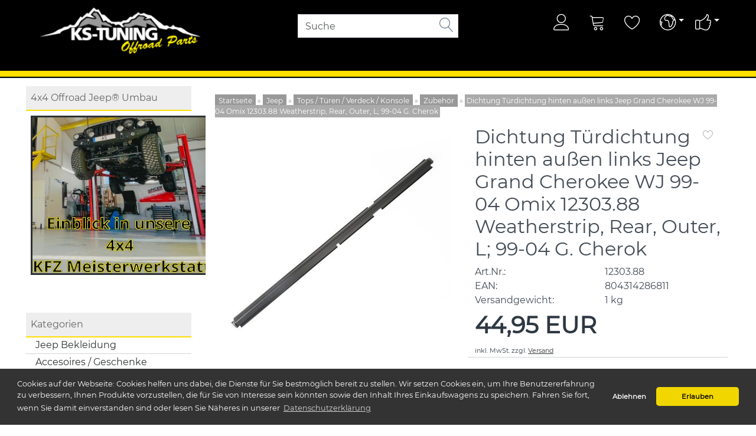

--- FILE ---
content_type: text/html; charset=UTF-8
request_url: https://www.ks-tuning.de/jeep/jeep-tops-tueren-verdeck-konsole/jeep-tops-tueren-verdeck-konsole-zubehoer/dichtung-tuerdichtung-hinten-aussen-links-jeep-grand-cherokee-wj-99-04-omix-12303-88-weatherstrip-rear-outer-l-99-04-g-cherok.html
body_size: 21808
content:
<!DOCTYPE html><html lang="de" data-bs-theme="light"><head> <meta charset="utf-8"><meta name="generator" content="commerce:seo"><meta name="page-topic" content="shopping"><meta name="revisit-after" content="14"><meta name="google-site-verification" content="ZkqNN6yQ3Ay_FtfsNJqHnNhBV9ErR-xT1j6I7dTJiTk"><meta name="robots" content="index,follow,noodp"><meta name="keywords" content="Dichtung Türdichtung hinten außen links Jeep Grand Cherokee WJ 99-04 Omix 12303.88 Weatherstrip, Rear, Outer, L; 99-04 G. Cherokee Replaces OE 55135891AB"><meta name="description" content="Dichtung Türdichtung hinten außen links Jeep Grand Cherokee WJ 99-04 Omix 12303.88 Weatherstrip, Rear, Outer, L; 99-04 G. Cherokee Replaces OE 55135891AB"><link rel="canonical" href="https://www.ks-tuning.de/jeep/jeep-tops-tueren-verdeck-konsole/jeep-tops-tueren-verdeck-konsole-zubehoer/dichtung-tuerdichtung-hinten-aussen-links-jeep-grand-cherokee-wj-99-04-omix-12303-88-weatherstrip-rear-outer-l-99-04-g-cherok.html"><link rel="alternate" href="https://www.ks-tuning.de/jeep/jeep-tops-tueren-verdeck-konsole/jeep-tops-tueren-verdeck-konsole-zubehoer/dichtung-tuerdichtung-hinten-aussen-links-jeep-grand-cherokee-wj-99-04-omix-12303-88-weatherstrip-rear-outer-l-99-04-g-cherok.html" hreflang="x-default"><link rel="alternate" href="https://www.ks-tuning.de/jeep/jeep-tops-tueren-verdeck-konsole/jeep-tops-tueren-verdeck-konsole-zubehoer/dichtung-tuerdichtung-hinten-aussen-links-jeep-grand-cherokee-wj-99-04-omix-12303-88-weatherstrip-rear-outer-l-99-04-g-cherok.html" hreflang="de"><link rel="alternate" href="https://www.ks-tuning.de/jeep-1-2162/tops-tueren-verdeck-konsole-1-90/zubehoer-1-486/dichtung-tuerdichtung-hinten-aussen-links-jeep-grand-cherokee-wj-99-04-omix-12303-88-weatherstrip-rear-outer-l-99-04-g-cherok.html" hreflang="en"><title>Dichtung Türdichtung hinten außen links Jeep Grand Cherokee WJ 99-04 Omix 12303.88 Weatherstrip, Rear, Outer, L; 99-04 G. Cherok</title><meta name="twitter:card" content="summary"><meta name="twitter:title" content="Dichtung Türdichtung hinten außen links Jeep Grand Cherokee WJ 99-04 Omix 12303.88 Weatherstrip, Rear, Outer, L; 99-04 G. Cherok"><meta name="twitter:description" content="Dichtung Türdichtung hinten außen links Jeep Grand Cherokee WJ 99-04 Omix 12303.88 Weatherstrip, Rear, Outer, L; 99-04 G. Cherokee Replaces OE 55135891AB"><meta name="twitter:image" content="https://www.ks-tuning.de/images/product_images/info_images/Dichtung-Tuerdichtung-hinten-aussen-links-Jeep-Grand-Cherokee-WJ-99-04-Omix-1230388-Weatherstrip-Rear-Outer-L-99-04-G-Cherokee.jpg"><meta property="og:title" content="Dichtung T&uuml;rdichtung hinten au&szlig;en links Jeep Grand Cherokee WJ 99-04 Omix 12303.88 Weatherstrip, Rear, Outer, L; 99-04 G. Cherok"><meta property="og:description" content="Dichtung T&uuml;rdichtung hinten au&szlig;en links Jeep Grand Cherokee WJ 99-04 Omix 12303.88 Weatherstrip, Rear, Outer, L; 99-04 G. Cherokee Replaces OE 55135891AB"><meta property="og:url" content="https://www.ks-tuning.de/jeep/jeep-tops-tueren-verdeck-konsole/jeep-tops-tueren-verdeck-konsole-zubehoer/dichtung-tuerdichtung-hinten-aussen-links-jeep-grand-cherokee-wj-99-04-omix-12303-88-weatherstrip-rear-outer-l-99-04-g-cherok.html"><meta property="og:image" content="https://www.ks-tuning.de/images/product_images/info_images/Dichtung-Tuerdichtung-hinten-aussen-links-Jeep-Grand-Cherokee-WJ-99-04-Omix-1230388-Weatherstrip-Rear-Outer-L-99-04-G-Cherokee.jpg"><meta property="og:site_name" content="KS-TUNING"><meta name="DC.date.issued" content="-0001-11-30"><meta name="DC.title" content="Dichtung Türdichtung hinten außen links Jeep Grand Cherokee WJ 99-04 Omix 12303.88 Weatherstrip, Rear, Outer, L; 99-04 G. Cherok"><meta name="DC.description" content="Dichtung Türdichtung hinten außen links Jeep Grand Cherokee WJ 99-04 Omix 12303.88 Weatherstrip, Rear, Outer, L; 99-04 G. Cherokee Replaces OE 55135891AB"><meta name="viewport" content="width=device-width, initial-scale=1, shrink-to-fit=no"><link rel="preload" href="https://www.ks-tuning.de/cseo_css.css" as="style"><link rel="preload" href="https://www.ks-tuning.de/shopscripte/head.load.min.js" as="script"><link rel="preload" href="https://www.ks-tuning.de/shopscripte/js/jquery-3.7.1.min.js" as="script"><link rel="preload" href="https://www.ks-tuning.de/shopscripte/js/bootstrap5.bundle.min.js" as="script"><link rel="prefetch" href="https://www.ks-tuning.de/fonts/Linearicons-Free.woff2?w118d" as="font" type="font/woff2" crossorigin><link rel="stylesheet" href="https://www.ks-tuning.de/cseo_css.css" media="all" property="stylesheet"><base href="https://www.ks-tuning.de/"><meta name="mobile-web-app-capable" content="yes"><meta name="mobile-web-app-status-bar-style" content="black"><meta name="mobile-web-app-title" content="KS-TUNING"><link rel="apple-touch-icon" href=""><meta name="msapplication-TileImage" content=""><meta name="msapplication-TileColor" content="#2F3BA2"> </head><body><div id="back-top" style="display: none;"><a href="#top">↑</a></div><header><div class="container-fluid cheadertop"><div class="container"><div class="toppos"><div class="row"><div class="col-md-3 col-12 text-center" id="logo"><a href="https://www.ks-tuning.de/"><img class="img-fluid" width="286" height="84" src="https://www.ks-tuning.de/images/logos/ksv2logohighrestranswebshop1.png" alt="Logo KS-TUNING" title="KS-TUNING"></a></div><div class="col-md-6 col-12 text-center" id="search"><div class="row"><div class="col-xl-3 col-md-1">&nbsp;</div><div class="col-xl-6 col-md-10 searchpr"><form rel="nofollow" class="form-inline" role="search" name="quick_find" id="quick_find" action="https://www.ks-tuning.de/advanced_search_result.php" method="get"> <input type="hidden" id="n" name="n" value="1"><input type="search" name="keywords" placeholder="Suche" id="txtSearch" onclick="if(this.value==this.defaultValue) this.value='';return false" onkeyup="this.value" autocomplete="off" accesskey="s" data-action="grow" class="form-control"><button type="submit" class="btn btn-default formsearch"><span class="fa fa-search lnr lnr-magnifier fs2"></span></button></form></div><div class="col-xl-3 col-md-1">&nbsp;</div></div></div><div class="col-md-3 col-12" id="usernav"><nav class="navbar navbar-expand-lg navbar-light usernav justify-content-end"><ul class="navbar-nav ml-auto"><li class="nav-item"><a href="https://www.ks-tuning.de/login.php" title="Anmelden"><span class="lnr lnr-user fs2"></span></a></li><li class="nav-item"><a class="position-relative" href="shopping_cart.php" title="" data-bs-toggle="offcanvas" data-bs-target="#offcanvas_cart" aria-controls="offcanvas_cart"><span class="lnr lnr-cart fs2"></span></a></li><li class="nav-item"><a href="https://www.ks-tuning.de/wish_list.php" title="Merkzettel" class="position-relative"><span class="lnr lnr-heart fs2"></span></a></li><li class="nav-item"><a href="#" class="dropdown-toggle" data-toggle="dropdown" data-bs-toggle="dropdown" aria-expanded="true"><span class="lnr lnr-earth fs2"></span></a><ul class="level_2 dropdown-menu arrow-top"><li><form action="/jeep/jeep-tops-tueren-verdeck-konsole/jeep-tops-tueren-verdeck-konsole-zubehoer/dichtung-tuerdichtung-hinten-aussen-links-jeep-grand-cherokee-wj-99-04-omix-12303-88-weatherstrip-rear-outer-l-99-04-g-cherok.html" method="get" class="form-horizontal"><div class="form-group"><label for="language-select">Sprache auswählen</label><select name="language" class="form-control" id="language-select"><option value="de" selected="selected">Deutsch</option><option value="en">English</option></select></div><div class="form-group"><label for="countries-select">Wohnort</label><select name="switch_country" class="form-control" id="countries-select"><option value="BE" >Belgien</option><option value="BG" >Bulgarien</option><option value="DE" >Deutschland</option><option value="DK" >Dänemark</option><option value="EE" >Estland</option><option value="FI" >Finnland</option><option value="FR" >Frankreich</option><option value="GR" >Griechenland</option><option value="IE" >Irland</option><option value="IS" >Island</option><option value="IT" >Italien</option><option value="HR" >Kroatien</option><option value="LV" >Lettland</option><option value="LI" >Liechtenstein</option><option value="LT" >Litauen</option><option value="LU" >Luxemburg</option><option value="MT" >Malta</option><option value="NL" >Niederlande</option><option value="NO" >Norwegen</option><option value="AT" >Österreich</option><option value="PL" >Polen</option><option value="PT" >Portugal</option><option value="RO" >Rumänien</option><option value="SE" >Schweden</option><option value="CH" >Schweiz</option><option value="SK" >Slowakei (Slowakische Republik)</option><option value="SI" >Slowenien</option><option value="ES" >Spanien</option><option value="CZ" >Tschechische Republik</option><option value="HU" >Ungarn</option><option value="IX" >Vereinigtes Königreich Großbritannien (Nord Ireland)</option><option value="CY" >Zypern</option></select></div><div class="dropdown-footer"><input type="submit" class="btn btn-primary btn-block" value="Speichern" title="Speichern" /></div><input type="hidden" name="products_id" value="36889"/></form></li></ul></li><li class="nav-item"><a href="#" class="dropdown-toggle" data-toggle="dropdown" data-bs-toggle="dropdown" aria-expanded="true"><span class="lnr lnr-thumbs-up fs2"></span></a><ul class="level_2 dropdown-menu arrow-top"><li><a target="_blank" href="https://www.facebook.com/ralf.kueller/" title="KS-TUNING on Facebook"><span class="us-icon"><svg class="lnr lnr-facebook" id="lnr-facebook" viewBox="0 0 390 390"><title>Facebook</title><path class="path1" d="M81.703,165.106h33.981V305c0,2.762,2.238,5,5,5h57.616c2.762,0,5-2.238,5-5V165.765h39.064   c2.54,0,4.677-1.906,4.967-4.429l5.933-51.502c0.163-1.417-0.286-2.836-1.234-3.899c-0.949-1.064-2.307-1.673-3.732-1.673h-44.996   V71.978c0-9.732,5.24-14.667,15.576-14.667c1.473,0,29.42,0,29.42,0c2.762,0,5-2.239,5-5V5.037c0-2.762-2.238-5-5-5h-40.545   C187.467,0.023,186.832,0,185.896,0c-7.035,0-31.488,1.381-50.804,19.151c-21.402,19.692-18.427,43.27-17.716,47.358v37.752H81.703   c-2.762,0-5,2.238-5,5v50.844C76.703,162.867,78.941,165.106,81.703,165.106z"></path></svg></span></a></li><li><a target="_blank" href="https://www.youtube.com/channel/UCR5zOGD5OwTVzx0YnEN5GMg" title="KS-TUNING on Youtube"><span class="us-icon"><svg class="lnr lnr-youtube" id="lnr-youtube" viewBox="0 0 461.001 461.001"><title>Youtube</title><path class="path1" d="M365.257,67.393H95.744C42.866,67.393,0,110.259,0,163.137v134.728   c0,52.878,42.866,95.744,95.744,95.744h269.513c52.878,0,95.744-42.866,95.744-95.744V163.137   C461.001,110.259,418.135,67.393,365.257,67.393z M300.506,237.056l-126.06,60.123c-3.359,1.602-7.239-0.847-7.239-4.568V168.607   c0-3.774,3.982-6.22,7.348-4.514l126.06,63.881C304.363,229.873,304.298,235.248,300.506,237.056z"></path></svg></span></a></li><li><a target="_blank" href="https://www.instagram.com/kstuning4x4/" title="KS-TUNING on Instagram"><span class="us-icon"><svg class="lnr lnr-instagram" id="lnr-instagram" viewBox="0 0 300 300"><title>Instagram</title><path class="path1" d="M38.52,0.012h222.978C282.682,0.012,300,17.336,300,38.52v222.978c0,21.178-17.318,38.49-38.502,38.49   H38.52c-21.184,0-38.52-17.313-38.52-38.49V38.52C0,17.336,17.336,0.012,38.52,0.012z M218.546,33.329   c-7.438,0-13.505,6.091-13.505,13.525v32.314c0,7.437,6.067,13.514,13.505,13.514h33.903c7.426,0,13.506-6.077,13.506-13.514   V46.854c0-7.434-6.08-13.525-13.506-13.525H218.546z M266.084,126.868h-26.396c2.503,8.175,3.86,16.796,3.86,25.759   c0,49.882-41.766,90.34-93.266,90.34c-51.487,0-93.254-40.458-93.254-90.34c0-8.963,1.37-17.584,3.861-25.759H33.35v126.732   c0,6.563,5.359,11.902,11.916,11.902h208.907c6.563,0,11.911-5.339,11.911-11.902V126.868z M150.283,90.978   c-33.26,0-60.24,26.128-60.24,58.388c0,32.227,26.98,58.375,60.24,58.375c33.278,0,60.259-26.148,60.259-58.375   C210.542,117.105,183.561,90.978,150.283,90.978z"></path></svg></span></a></li></ul></li></ul></nav></div></div></div><nav class="navbar navbar-expand-lg navbar-light"><button class="navbar-toggler btn" type="button" data-bs-toggle="collapse" data-bs-target="#main_nav" aria-expanded="false" aria-label="Toggle navigation"><span class="lnr lnr-menu fs2"></span></button><div class="collapse navbar-collapse" id="main_nav"><ul class="navbar-nav mr-auto nav-fill w-100"></ul></div></nav></div></div></header><div class="container"><div class="main"><div class="row"><div class="col-lg-3 col-md-4 col-12"><aside id="boxen"><div class="box box_Werjkstatt"><div class="box-heading">4x4 Offroad Jeep® Umbau</div><div class="boxcontent boxcontent_Werjkstatt"><p><a href="www.ks-tuning.de/info/4x4-kfz-meister-werkstatt-jeep.html"><img style="border-width: 3px; border-style: solid; width: 310px; height: 270px;" src="images/4x4_Werkstatt.jpg" alt=""></a><br><br></p></div></div><div class="box box_categories_0"><div class="box-heading">Kategorien</div><div class="boxcontent boxcontent_categories_0"><ul><li class="main_level_1"><a href="https://www.ks-tuning.de/Jeep-Bekleidung/" title="">Jeep Bekleidung</a></li><li class="main_level_1"><a href="https://www.ks-tuning.de/Accesoires-Geschenke/" title="">Accesoires / Geschenke</a></li><li class="main_level_1"><a href="https://www.ks-tuning.de/Allgemein-LED-Kuehlboxen/" title="">Allgemein - LED - Kühlboxen</a></li><li class="main_level_1"><a href="https://www.ks-tuning.de/ARB-LINX/" title="ARB LINX">ARB LINX</a></li><li class="main_level_1"><a href="https://www.ks-tuning.de/Anhaengelasterhoehung/" title="">Anhängelasterhöhung</a></li><li class="main_level_1"><a href="https://www.ks-tuning.de/Auflastung-zul-Gesamtgewicht/" title="">Auflastung zul. Gesamtgewicht</a></li><li class="main_level_1"><a href="https://www.ks-tuning.de/Elektrik-Special/" title="Elektrik Installationsteile Special Off Road">Elektrik Special</a></li><li class="main_level_1"><a href="https://www.ks-tuning.de/Fahrz-Umschreibung-LKW-PKW/" title="">Fahrz. Umschreibung LKW/PKW</a></li><li class="main_level_1"><a href="https://www.ks-tuning.de/Rueckfahrkamera-Zuebehoer/" title="Fahrzeug Kamera Rückfahrkamera Navi">Rückfahrkamera / Zubehör</a></li><li class="main_level_1"><a href="https://www.ks-tuning.de/Smartphone-Tablet-Zubehoer/" title="Smartphone / Tablet Zubehör">Smartphone / Tablet Zubehör</a></li><li class="main_level_1"><a href="https://www.ks-tuning.de/Rennsportteile/" title="">Ultra4 / Rennsportteile</a></li><li class="main_level_1"><a href="https://www.ks-tuning.de/Reserveradhuellen-Reifencover/" title="">Reserveradhüllen / Reifencover</a></li><li class="main_level_1"><a href="https://www.ks-tuning.de/Restposten/" title="">Restposten</a></li><li class="main_level_1"><a href="https://www.ks-tuning.de/Seilwinden-Zubehoer/" title="">Seilwinden / Zubehör</a></li><li class="main_level_1"><a href="https://www.ks-tuning.de/Werkzeuge-Tools/" title="">Werkzeuge / Tools</a></li><li class="main_level_1"><a href="https://www.ks-tuning.de/category-6194/" title="">---------------------</a></li><li class="main_level_1"><a href="https://www.ks-tuning.de/Jeep-News-Neue-Produkte/" title="">Jeep News / Neue Produkte</a></li><li class="main_level_1"><a href="https://www.ks-tuning.de/Geschenke/" title="Geschenkideen für Ihren Liebsten">Geschenke</a></li><li class="main_level_1"><a href="https://www.ks-tuning.de/Gutscheine/" title="Gutscheine">Gutscheine</a></li><li class="main_level_1"><a href="https://www.ks-tuning.de/category-6035/" title="">---------------------</a></li><li class="main_level_1"><a class="CurrentParent" href="https://www.ks-tuning.de/Jeep/" title="Jeep 1976 - 2018">Jeep</a><ul><li class="main_level_2"><a href="https://www.ks-tuning.de/Jeep/Achsen/" title="Achse Jeep">Achsen</a></li><li class="main_level_2"><a href="https://www.ks-tuning.de/Jeep/Achsteile/" title="Achse Achsteile Jeep">Achsteile</a></li><li class="main_level_2"><a href="https://www.ks-tuning.de/Jeep/Achsuebersetzung/" title="Achsübersetzung">Achsübersetzung</a></li><li class="main_level_2"><a href="https://www.ks-tuning.de/Jeep/Anhaengerkupplung/" title="">Anhängerkupplung</a></li><li class="main_level_2"><a href="https://www.ks-tuning.de/Jeep/Auspuffanlagen-Kruemmer/" title="">Auspuffanlagen / Krümmer</a></li><li class="main_level_2"><a href="https://www.ks-tuning.de/Jeep/Batterien-Kompressor-Zubehoer/" title="">Batterien / Kompressor Zubehör</a></li><li class="main_level_2"><a href="https://www.ks-tuning.de/Jeep/Bremsen/" title="Bremsen, Radnaben, Radlager usw.">Bremsen</a></li><li class="main_level_2"><a href="https://www.ks-tuning.de/Jeep/Camping-Outdoor/" title="Camping Jeep">Camping Outdoor</a></li><li class="main_level_2"><a href="https://www.ks-tuning.de/Jeep/Dachtraeger/" title="">Dachträger</a></li><li class="main_level_2"><a href="https://www.ks-tuning.de/Jeep/Differentialsperren/" title="">Differentialsperren</a></li><li class="main_level_2"><a href="https://www.ks-tuning.de/Jeep/Elektrik/" title="Elektrik">Elektrik</a></li><li class="main_level_2"><a href="https://www.ks-tuning.de/Jeep/Fahrwerk/" title="Fahrwerk für Ihren JEEP">Fahrwerk</a></li><li class="main_level_2"><a href="https://www.ks-tuning.de/Jeep/Felgen-Reifen-Zubehoer-Kotfluegel/" title="Jeep Felgen Reifen Zubehör Kotflügelverbreiterung Gummilippen Radschrauben Felgenkappen">Felgen Reifen Zubehör Kotflügel</a></li><li class="main_level_2"><a href="https://www.ks-tuning.de/Jeep/Fussmatten-Laderaumwannen/" title="">Fußmatten / Laderaumwannen</a></li><li class="main_level_2"><a href="https://www.ks-tuning.de/jeep/getriebe/" title="Getriebe Unterboden Zubehör Teile Jeep">Getriebe</a></li><li class="main_level_2"><a href="https://www.ks-tuning.de/Jeep/Innenausstattung/" title="">Innenausstattung</a></li><li class="main_level_2"><a href="https://www.ks-tuning.de/Jeep/Karosserie-Aussenausst/" title="">Karosserie Aussenausstatung</a></li><li class="main_level_2"><a href="https://www.ks-tuning.de/Jeep/Kennzeichenhalter-Heckabdeckplatte-Jeep/" title="">Kennzeichenhalter Jeep JK</a></li><li class="main_level_2"><a href="https://www.ks-tuning.de/Jeep/Kraftstoffanlage/" title="">Kraftstoffanlage</a></li><li class="main_level_2"><a href="https://www.ks-tuning.de/Jeep/Kreuzgelenke-Kardanwellen/" title="">Kreuzgelenke / Kardanwellen</a></li><li class="main_level_2"><a href="https://www.ks-tuning.de/Jeep/Kuehlung-Klima-Heizung/" title="">Kühlung / Klima / Heizung</a></li><li class="main_level_2"><a href="https://www.ks-tuning.de/Jeep/Kupplung/" title="">Kupplung</a></li><li class="main_level_2"><a href="https://www.ks-tuning.de/Jeep/Lenkung-Tachoritzel/" title="">Lenkung, Tachoritzel</a></li><li class="main_level_2"><a href="https://www.ks-tuning.de/Jeep/Motor-Motortuning-Pedalbox/" title="">Motor / Motortuning / Pedalbox</a></li><li class="main_level_2"><a href="https://www.ks-tuning.de/Jeep/OUTBACK-SCHUBLADEN-BY-ARB/" title="OUTBACK SCHUBLADEN BY ARB">OUTBACK SCHUBLADEN BY ARB</a></li><li class="main_level_2"><a href="https://www.ks-tuning.de/Jeep/Rennsportteile/" title="">Rennsportteile</a></li><li class="main_level_2"><a href="https://www.ks-tuning.de/Jeep/sPOD-Jeep/" title="sPOD / Zusatzschalter Jeep">sPOD Jeep</a></li><li class="main_level_2"><a href="https://www.ks-tuning.de/Jeep/Scheinwerfer-LED-Halter/" title="Scheinerwerfer - LED - Zusatzscheinwerfer - Scheinwerferhalter - LED Hauptscheinwerfer Jeep">Scheinwerfer LED Halter</a></li><li class="main_level_2"><a href="https://www.ks-tuning.de/Jeep/Sicherheit-Gurte-Helme/" title="">Sicherheit / Gurte, Helme ...</a></li><li class="main_level_2"><a href="https://www.ks-tuning.de/Jeep/Sitze-Sportsitze-Sitzbezug/" title="">Sitze / Sportsitze / Sitzbezug</a></li><li class="main_level_2"><a href="https://www.ks-tuning.de/Jeep/Stossstange-Trittbrett-Unterfahrs/" title="Stossstange Trittbrett Unterfahrschutz Jeep">Stoßstange Trittbrett Unterfahrs</a></li><li class="main_level_2"><a href="https://www.ks-tuning.de/Jeep/Spurverbreiterungen-Distanzschei/" title="Spurverbreiterungen">Spurverbreiterungen Distanzschei</a></li><li class="main_level_2"><a href="https://www.ks-tuning.de/Jeep/Synergy/" title="">Synergy</a></li><li class="main_level_2"><a class="CurrentParent" href="https://www.ks-tuning.de/Jeep/Tops-Tueren-Verdeck-Konsole/" title="Softop / Tops / Türen / Verdeck / Konsole / Netz Trail">Tops / Türen / Verdeck / Konsole</a><ul><li class="main_level_3"><a href="https://www.ks-tuning.de/Jeep/Tops-Tueren-Verdeck-Konsole/Netz-Trailnetz-Cargo-Netz-Jeep/" title="">Netz Trailnetz Cargo Netz Jeep</a></li><li class="main_level_3"><a href="https://www.ks-tuning.de/Jeep/Tops-Tueren-Verdeck-Konsole/Sunrider-Hardtop-Zubehoer/" title="">Sunrider Hardtop Zubehör</a></li><li class="main_level_3"><a href="https://www.ks-tuning.de/Jeep/Tops-Tueren-Verdeck-Konsole/Softtop-Bikinitop-Zubehoer/" title="">Softtop Bikinitop Zubehör</a></li><li class="main_level_3"><a href="https://www.ks-tuning.de/Jeep/Tops-Tueren-Verdeck-Konsole/Tueren-Steckfenter-Element/" title="Bestop Türen Stahl Türen Stoff Steckfenster Bestop Steckfenster Door Element Jeep Wrangler YJ TJ JK AMC CJ">Türen Steckfenter Element</a></li><li class="main_level_3"><a href="https://www.ks-tuning.de/Jeep/Tops-Tueren-Verdeck-Konsole/Trail-Cover-Abdeckung-Nachthaube/" title="Trail Cover Abdeckung Nachthaube Nite Cap All Weather Trail Cover Regenschutz Jeep ks-tuning">Trail Cover Abdeckung Nachthaube</a></li><li class="main_level_3"><a href="https://www.ks-tuning.de/Jeep/Tops-Tueren-Verdeck-Konsole/Stauboxen/" title="">Stauboxen</a></li><li class="main_level_3"><a href="https://www.ks-tuning.de/Jeep/Tops-Tueren-Verdeck-Konsole/Teppich/" title="">Teppich</a></li><li class="main_level_3"><a class="Current" href="https://www.ks-tuning.de/Jeep/Tops-Tueren-Verdeck-Konsole/Zubehoer/" title="">Zubehör</a></li></ul></li><li class="main_level_2"><a href="https://www.ks-tuning.de/Jeep/Verschiedenes-Zubehoer/" title="Verschiedenes / Zubehör">Verschiedenes / Zubehör</a></li><li class="main_level_2"><a href="https://www.ks-tuning.de/Jeep/Verschleissteile-Filter/" title="">Verschleißteile Filter</a></li><li class="main_level_2"><a href="https://www.ks-tuning.de/Jeep/Verschleissteile/" title="Verschleißteile">Verschleißteile</a></li></ul></li><li class="main_level_1"><a href="https://www.ks-tuning.de/Jeep-Wrangler-JL-2018/" title="Jeep Wrangler JL ab 06.2018">Jeep Wrangler JL 2018</a></li><li class="main_level_1"><a href="https://www.ks-tuning.de/Jeep-Gladiator-JT/" title="Jeep Gladiator JT">Jeep Gladiator JT</a></li><li class="main_level_1"><a href="https://www.ks-tuning.de/Audi/" title="">Audi</a></li><li class="main_level_1"><a href="https://www.ks-tuning.de/Dacia/" title="">Dacia</a></li><li class="main_level_1"><a href="https://www.ks-tuning.de/Dodge/" title="">Dodge</a></li><li class="main_level_1"><a href="https://www.ks-tuning.de/Daihatsu/" title="">Daihatsu</a></li><li class="main_level_1"><a href="https://www.ks-tuning.de/Fiat/" title="">Fiat</a></li><li class="main_level_1"><a href="https://www.ks-tuning.de/Ford/" title="">Ford</a></li><li class="main_level_1"><a href="https://www.ks-tuning.de/FUSO/" title="">FUSO</a></li><li class="main_level_1"><a href="https://www.ks-tuning.de/GREAT-WALL/" title="">GREAT WALL</a></li><li class="main_level_1"><a href="https://www.ks-tuning.de/GMC-Pickups-SUVs/" title="GMC Pickups SUV's">GMC Pickups SUV's</a></li><li class="main_level_1"><a href="https://www.ks-tuning.de/Honda/" title="">Honda</a></li><li class="main_level_1"><a href="https://www.ks-tuning.de/Hummer/" title="">Hummer</a></li><li class="main_level_1"><a href="https://www.ks-tuning.de/Hyundai/" title="">Hyundai</a></li><li class="main_level_1"><a href="https://www.ks-tuning.de/ineos--greandier-ineso-fox-lenkungsdaempfer/" title="INEOS Grenadier Fox">INEOS</a></li><li class="main_level_1"><a href="https://www.ks-tuning.de/Isuzu/" title="">Isuzu</a></li><li class="main_level_1"><a href="https://www.ks-tuning.de/IVECO/" title="">IVECO</a></li><li class="main_level_1"><a href="https://www.ks-tuning.de/KIA/" title="">KIA</a></li><li class="main_level_1"><a href="https://www.ks-tuning.de/Lada/" title="">Lada</a></li><li class="main_level_1"><a href="https://www.ks-tuning.de/Land-Rover/" title="">Land Rover</a></li><li class="main_level_1"><a href="https://www.ks-tuning.de/Mazda/" title="">Mazda</a></li><li class="main_level_1"><a href="https://www.ks-tuning.de/Mercedes/" title="">Mercedes</a></li><li class="main_level_1"><a href="https://www.ks-tuning.de/Mitsubishi/" title="">Mitsubishi</a></li><li class="main_level_1"><a href="https://www.ks-tuning.de/Nissan/" title="">Nissan</a></li><li class="main_level_1"><a href="https://www.ks-tuning.de/Opel/" title="">Opel</a></li><li class="main_level_1"><a href="https://www.ks-tuning.de/Skoda/" title="">Skoda</a></li><li class="main_level_1"><a href="https://www.ks-tuning.de/Ssang-Yong/" title="">Ssang Yong</a></li><li class="main_level_1"><a href="https://www.ks-tuning.de/Subaru/" title="">Subaru</a></li><li class="main_level_1"><a href="https://www.ks-tuning.de/Suzuki/" title="">Suzuki</a></li><li class="main_level_1"><a href="https://www.ks-tuning.de/Toyota/" title="">Toyota</a></li><li class="main_level_1"><a href="https://www.ks-tuning.de/VW/" title="">VW</a></li><li class="main_level_1"><a href="https://www.ks-tuning.de/Renault/" title="">Renault</a></li><li class="main_level_1"><a href="https://www.ks-tuning.de/Angebote/" title="">Angebote</a></li><li class="main_level_1"><a href="https://www.ks-tuning.de/Gebrauchte-Jeeps/" title="">Gebrauchte Jeep's</a></li></ul></div></div><div class="box box_manufacturers"><div class="box-heading">Shop by Brand</div><div class="boxcontent boxcontent_manufacturers"><form rel="nofollow" name="manufacturers" id="manufacturers" action="/" method="GET"><select class="form-control form-select" name="manufacturerdropdown" onchange="window.location.href=this.value" size="1" id="manufacturerdropdown"><option>Bitte wählen</option><option value='https://www.ks-tuning.de/manufacturer/aev.html'>AEV</option><option value='https://www.ks-tuning.de/manufacturer/alcar.html'>Alcar</option><option value='https://www.ks-tuning.de/manufacturer/alloy.html'>Alloy</option><option value='https://www.ks-tuning.de/manufacturer/american-adventure-lab.html'>American Advent..</option><option value='https://www.ks-tuning.de/manufacturer/american-racing.html'>American Racing</option><option value='https://www.ks-tuning.de/manufacturer/arb.html'>ARB</option><option value='https://www.ks-tuning.de/manufacturer/artec.html'>Artec</option><option value='https://www.ks-tuning.de/manufacturer/atx-felge-wheelpros.html'>ATX Felge Wheel..</option><option value='https://www.ks-tuning.de/manufacturer/bestop.html'>Bestop</option><option value='https://www.ks-tuning.de/manufacturer/bfgoodrich.html'>BFGoodrich</option><option value='https://www.ks-tuning.de/manufacturer/bilstein.html'>Bilstein</option><option value='https://www.ks-tuning.de/manufacturer/boosted-technologies.html'>Boosted Technol..</option><option value='https://www.ks-tuning.de/manufacturer/borla.html'>Borla</option><option value='https://www.ks-tuning.de/manufacturer/brembo.html'>BREMBO</option><option value='https://www.ks-tuning.de/manufacturer/bushwacker.html'>Bushwacker</option><option value='https://www.ks-tuning.de/manufacturer/cannon.html'>CANNON</option><option value='https://www.ks-tuning.de/manufacturer/carbon.html'>carbon</option><option value='https://www.ks-tuning.de/manufacturer/centerforce.html'>Centerforce</option><option value='https://www.ks-tuning.de/manufacturer/cooper.html'>Cooper</option><option value='https://www.ks-tuning.de/manufacturer/crocodile.html'>Crocodile</option><option value='https://www.ks-tuning.de/manufacturer/crown.html'>Crown</option><option value='https://www.ks-tuning.de/manufacturer/currie.html'>Currie</option><option value='https://www.ks-tuning.de/manufacturer/dana-spicer.html'>Dana Spicer</option><option value='https://www.ks-tuning.de/manufacturer/daystar.html'>Daystar</option><option value='https://www.ks-tuning.de/manufacturer/deepsleep.html'>deepsleep</option><option value='https://www.ks-tuning.de/manufacturer/drake.html'>Drake</option><option value='https://www.ks-tuning.de/manufacturer/dv8-offroad.html'>DV8 Offroad</option><option value='https://www.ks-tuning.de/manufacturer/eibach.html'>Eibach</option><option value='https://www.ks-tuning.de/manufacturer/eku.html'>EKU</option><option value='https://www.ks-tuning.de/manufacturer/factor-55.html'>Factor 55</option><option value='https://www.ks-tuning.de/manufacturer/fox.html'>Fox</option><option value='https://www.ks-tuning.de/manufacturer/front-runner.html'>Front Runner</option><option value='https://www.ks-tuning.de/manufacturer/g2-axel-gear.html'>G2 Axel & Gear</option><option value='https://www.ks-tuning.de/manufacturer/genright.html'>Genright</option><option value='https://www.ks-tuning.de/manufacturer/gigglepin.html'>Gigglepin</option><option value='https://www.ks-tuning.de/manufacturer/gobi.html'>Gobi</option><option value='https://www.ks-tuning.de/manufacturer/goodwinch.html'>Goodwinch</option><option value='https://www.ks-tuning.de/manufacturer/h-r.html'>H+R</option><option value='https://www.ks-tuning.de/manufacturer/horntools.html'>horntools</option><option value='https://www.ks-tuning.de/manufacturer/huskyliners.html'>Huskyliners</option><option value='https://www.ks-tuning.de/manufacturer/hutchinson.html'>HUTCHINSON</option><option value='https://www.ks-tuning.de/manufacturer/j-w-speaker.html'>J.W.Speaker</option><option value='https://www.ks-tuning.de/manufacturer/jks.html'>JKS</option><option value='https://www.ks-tuning.de/manufacturer/k-n.html'>K+N</option><option value='https://www.ks-tuning.de/manufacturer/k-s-tuning.html'>K+S Tuning</option><option value='https://www.ks-tuning.de/manufacturer/koni.html'>KONI</option><option value='https://www.ks-tuning.de/manufacturer/lock-right.html'>Lock Right | Po..</option><option value='https://www.ks-tuning.de/manufacturer/lumidrive.html'>LUMIDRIVE</option><option value='https://www.ks-tuning.de/manufacturer/magnaflow.html'>Magnaflow</option><option value='https://www.ks-tuning.de/manufacturer/mechman.html'>Mechman</option><option value='https://www.ks-tuning.de/manufacturer/mob-armor.html'>MOB Armor</option><option value='https://www.ks-tuning.de/manufacturer/mopar.html'>MOPAR®</option><option value='https://www.ks-tuning.de/manufacturer/motive-gear.html'>Motive Gear</option><option value='https://www.ks-tuning.de/manufacturer/ms-design.html'>MS Design</option><option value='https://www.ks-tuning.de/manufacturer/nsr.html'>NSR</option><option value='https://www.ks-tuning.de/manufacturer/ome.html'>OME</option><option value='https://www.ks-tuning.de/manufacturer/omix-69.html'>OMIX</option><option value='https://www.ks-tuning.de/manufacturer/omix-39.html'>Omix</option><option value='https://www.ks-tuning.de/manufacturer/or-fab.html'>OR-FAB</option><option value='https://www.ks-tuning.de/manufacturer/ori.html'>ORI</option><option value='https://www.ks-tuning.de/manufacturer/osram.html'>OSRAM</option><option value='https://www.ks-tuning.de/manufacturer/ox-locker.html'>OX-Locker</option><option value='https://www.ks-tuning.de/manufacturer/poison-spyder.html'>Poison Spyder</option><option value='https://www.ks-tuning.de/manufacturer/polyperformance.html'>Polyperformance</option><option value='https://www.ks-tuning.de/manufacturer/pro-comp.html'>Pro Comp</option><option value='https://www.ks-tuning.de/manufacturer/psc-motorsports.html'>PSC Motorsports</option><option value='https://www.ks-tuning.de/manufacturer/radflo.html'>Radflo</option><option value='https://www.ks-tuning.de/manufacturer/rcv.html'>RCV</option><option value='https://www.ks-tuning.de/manufacturer/redstart.html'>Redstart</option><option value='https://www.ks-tuning.de/manufacturer/rhino.html'>Rhino</option><option value='https://www.ks-tuning.de/manufacturer/rhino-rack.html'>Rhino-Rack</option><option value='https://www.ks-tuning.de/manufacturer/rigid-industries.html'>Rigid Industrie..</option><option value='https://www.ks-tuning.de/manufacturer/rivlal.html'>RIVlAL</option><option value='https://www.ks-tuning.de/manufacturer/rock-slide-engineering.html'>Rock-Slide Engi..</option><option value='https://www.ks-tuning.de/manufacturer/rockjock.html'>RockJock</option><option value='https://www.ks-tuning.de/manufacturer/royal-hooks.html'>Royal Hooks</option><option value='https://www.ks-tuning.de/manufacturer/rubicon.html'>Rubicon</option><option value='https://www.ks-tuning.de/manufacturer/rubicon-express.html'>Rubicon Express</option><option value='https://www.ks-tuning.de/manufacturer/rugged-ridge.html'>Rugged Ridge</option><option value='https://www.ks-tuning.de/manufacturer/savvy-offroad.html'>SAVVY Offroad</option><option value='https://www.ks-tuning.de/manufacturer/smittybilt.html'>Smittybilt</option><option value='https://www.ks-tuning.de/manufacturer/spod.html'>sPOD</option><option value='https://www.ks-tuning.de/manufacturer/staun.html'>Staun</option><option value='https://www.ks-tuning.de/manufacturer/steer-smarts.html'>Steer Smarts</option><option value='https://www.ks-tuning.de/manufacturer/synergy.html'>Synergy</option><option value='https://www.ks-tuning.de/manufacturer/tazer-jl.html'>TAZER</option><option value='https://www.ks-tuning.de/manufacturer/ten-factory.html'>Ten Factory</option><option value='https://www.ks-tuning.de/manufacturer/teraflex.html'>Teraflex</option><option value='https://www.ks-tuning.de/manufacturer/tomgan.html'>TOMGAN</option><option value='https://www.ks-tuning.de/manufacturer/tuffy-25.html'>Tuffy</option><option value='https://www.ks-tuning.de/manufacturer/tuffy-95.html'>Tuffy</option><option value='https://www.ks-tuning.de/manufacturer/vector.html'>Vector</option><option value='https://www.ks-tuning.de/manufacturer/vision-x.html'>Vision X</option><option value='https://www.ks-tuning.de/manufacturer/warn.html'>WARN</option><option value='https://www.ks-tuning.de/manufacturer/yukon-gear.html'>Yukon Gear</option></select></form></div></div><div class="box box_whats_new"><div class="box-heading">Neue Artikel</div><div class="boxcontent boxcontent_whats_new"><div class="pimg"><a href="https://www.ks-tuning.de/seilwinden-zubehoer/seilwinden-zubehoer-zubehoer-seilwinde-warn-diverse/seilwinden-zubehoer-zubehoer-seilwinde-warn-diverse-schaekel-und-d-rings/schaekel-d-ring-19cm-3-4-4-75-tonnen-schwarz.html" title="Schäkel D-Ring 19cm 3/4 4,75 Tonnen schwarz"><img src="/images/product_images/thumbnail_images/schaekel-d-ring-19cm-3-4-475-tonnen-schwarz_41133.jpg" width="200" height="200" alt="Schäkel D-Ring 19cm 3/4 4,75 Ton..." title="Schäkel D-Ring 19cm 3/4 4,75 Tonnen schwarz" loading="lazy"></a></div><div class="pdesc"><a class="boxh3" href="https://www.ks-tuning.de/seilwinden-zubehoer/seilwinden-zubehoer-zubehoer-seilwinde-warn-diverse/seilwinden-zubehoer-zubehoer-seilwinde-warn-diverse-schaekel-und-d-rings/schaekel-d-ring-19cm-3-4-4-75-tonnen-schwarz.html">Schäkel D-Ring 19cm 3/4 4,75 Tonnen schwarz</a><br><b> 29,00 EUR</b><br><span class="fs85">inkl.  MwSt.<span> zzgl. </span><span><a class="gm_shipping_link shipping" href="https://www.ks-tuning.de/popup_content.php?coID=1&no_boost=yes" target="_blank">Versand</a></span></span></div><div class="boxbuttom"><a href="https://www.ks-tuning.de/products_new.php"><span class="btn css_img_button" >mehr anzeigen</span></a></div></div></div><div class="box box_NSR"><div class="box-heading">NSR Produkte</div><div class="boxcontent boxcontent_NSR"><p style="text-align: center;"><a href="https://www.ks-tuning.de/advanced_search_result.php?n1=1&amp;keywords=nsr"><img alt="" src="/images/content/nsr-logo-schatten.jpg" style="width: 249px; height: 126px;" /></a><a href="https://www.ks-tuning.de/advanced_search_result.php?n1=1&amp;keywords=nsr"><strong><span style="font-size:16px;"><br />
Produktion by KS-Tuning</span></strong></a><br /> <strong>Made in Germany</strong></p></div></div><div class="box box_JKS"><div class="box-heading">JKS Shop</div><div class="boxcontent boxcontent_JKS"><div class="text-center"><a href="https://www.ks-tuning.de/index.php?manufacturers_id=29"><img alt="" src="images/JKS_Logo1-red1.png" style="width: 249px; height: 126px;" /> </a></div> <h1 style="text-align: center;"><a href="https://www.ks-tuning.de/?manufacturers_id=29"><strong><span style="font-size:18px;">Direkt vom EU Fachimporteur</span></strong></a></h1></div></div><div class="box box_Dana"><div class="box-heading">Dana Spicer Produkte</div><div class="boxcontent boxcontent_Dana"><p style="text-align: center;"><br />
    <a href="https://www.ks-tuning.de/advanced_search_result.php?n1=1&amp;keywords=dana+spicer"><img alt="" src="/images/content/IMG_3289.JPG" style="width: 220px; height: 87px;" /></a></p> <br />
 </div></div><div class="box box_last_viewed"><div class="box-heading">Zuletzt angesehen</div><div class="boxcontent ac boxcontent_last_viewed"><a href="https://www.ks-tuning.de/jeep/jeep-tops-tueren-verdeck-konsole/jeep-tops-tueren-verdeck-konsole-zubehoer/dichtung-tuerdichtung-hinten-aussen-links-jeep-grand-cherokee-wj-99-04-omix-12303-88-weatherstrip-rear-outer-l-99-04-g-cherok.html" title="Dichtung Türdichtung hinten außen links Jeep Grand Cherokee WJ 99-04 Omix 12303.88 Weatherstrip, Rear, Outer, L; 99-04 G. Cherok"><img src="/images/product_images/thumbnail_images/Dichtung-Tuerdichtung-hinten-aussen-links-Jeep-Grand-Cherokee-WJ-99-04-Omix-1230388-Weatherstrip-Rear-Outer-L-99-04-G-Cherokee.jpg" width="250" height="250" alt="Dichtung Türdichtung hinten auße..." title="Dichtung Türdichtung hinten außen links Jeep Grand Cherokee WJ 99-04 Omix 12303.88 Weatherstrip, Rear, Outer, L; 99-04 G. Cherok" loading="lazy"></a><br><a href="https://www.ks-tuning.de/jeep/jeep-tops-tueren-verdeck-konsole/jeep-tops-tueren-verdeck-konsole-zubehoer/dichtung-tuerdichtung-hinten-aussen-links-jeep-grand-cherokee-wj-99-04-omix-12303-88-weatherstrip-rear-outer-l-99-04-g-cherok.html"><b>Dichtung Türdichtung hinten außen links Jeep Grand Cherokee WJ 99-04 Omix 12303.88 Weatherstrip, Rear, Outer, L; 99-04 G. Cherok</b></a><br><b> 44,95 EUR</b><br><span class="fs85">inkl.  MwSt.<br><span> zzgl. </span><span><a class="gm_shipping_link shipping" href="https://www.ks-tuning.de/popup_content.php?coID=1&no_boost=yes" target="_blank">Versand</a></span></span><br><br><a href="https://www.ks-tuning.de/account.php">Mehr auf Ihrer privaten Seite</a><br><br>Hier finden Sie das Produkt:<br><a href="https://www.ks-tuning.de/Jeep/Tops-Tueren-Verdeck-Konsole/Zubehoer/"><b>Zubehör</b></a></div></div><div class="box-heading">FOX</div></aside></div><div class="col-lg-9 col-md-8 col-12"><div id="main" class="main_content"><div class="navtrail"><div class="navtrailinner"><script type="application/ld+json">{"@context": "https://schema.org","@type": "BreadcrumbList","itemListElement": [{ "@type": "ListItem", "position": 1, "item": {"@id": "https://www.ks-tuning.de", "name": "Startseite"}}, { "@type": "ListItem", "position": 2, "item": {"@id": "https://www.ks-tuning.de/Jeep/", "name": "Jeep"}}, { "@type": "ListItem", "position": 3, "item": {"@id": "https://www.ks-tuning.de/Jeep/Tops-Tueren-Verdeck-Konsole/", "name": "Tops / Türen / Verdeck / Konsole"}}, { "@type": "ListItem", "position": 4, "item": {"@id": "https://www.ks-tuning.de/Jeep/Tops-Tueren-Verdeck-Konsole/Zubehoer/", "name": "Zubehör"}}, { "@type": "ListItem", "position": 5, "item": {"@id": "https://www.ks-tuning.de/jeep/jeep-tops-tueren-verdeck-konsole/jeep-tops-tueren-verdeck-konsole-zubehoer/dichtung-tuerdichtung-hinten-aussen-links-jeep-grand-cherokee-wj-99-04-omix-12303-88-weatherstrip-rear-outer-l-99-04-g-cherok.html", "name": "Dichtung Türdichtung hinten außen links Jeep Grand Cherokee WJ 99-04 Omix 12303.88 Weatherstrip, Rear, Outer, L; 99-04 G. Cherok"}} ]}</script><span><a href="https://www.ks-tuning.de" class="headerNavigation"><span>Startseite</span></a></span> &raquo; <span><a href="https://www.ks-tuning.de/Jeep/" class="headerNavigation"><span>Jeep</span></a></span> &raquo; <span><a href="https://www.ks-tuning.de/Jeep/Tops-Tueren-Verdeck-Konsole/" class="headerNavigation"><span>Tops / Türen / Verdeck / Konsole</span></a></span> &raquo; <span><a href="https://www.ks-tuning.de/Jeep/Tops-Tueren-Verdeck-Konsole/Zubehoer/" class="headerNavigation"><span>Zubehör</span></a></span> &raquo; <span>Dichtung Türdichtung hinten außen links Jeep Grand Cherokee WJ 99-04 Omix 12303.88 Weatherstrip, Rear, Outer, L; 99-04 G. Cherok</span><script type="application/ld+json">{"@context": "https://schema.org","@type": "WebSite","url": "https://www.ks-tuning.de/","potentialAction": {"@type": "SearchAction","target": "https://www.ks-tuning.de/advanced_search_result.php?keywords={keywords}","query-input": "required name=keywords"}}</script></div></div><script type="application/ld+json">{ "@context": "https://schema.org/", "@type": "Product", "name": "Dichtung Türdichtung hinten außen links Jeep Grand Cherokee WJ 99-04 Omix 12303.88 Weatherstrip, Rear, Outer, L; 99-04 G. Cherok", "gtin13": "804314286811", "sku": "12303.88", "image": "https://www.ks-tuning.de/images/product_images/info_images/Dichtung-Tuerdichtung-hinten-aussen-links-Jeep-Grand-Cherokee-WJ-99-04-Omix-1230388-Weatherstrip-Rear-Outer-L-99-04-G-Cherokee.jpg", "description": "Dichtung T-uuml;rdichtung hinten au-szlig;en links Jeep Grand Cherokee WJ 99-04 Omix 12303.88 -nbsp;Passend:Jeep Grand Cherokee WJ 99-04-nbsp;-nbsp;Lieferumfang:1 Dichtung, passend hinten links au-szlig;en-nbsp;Replaces OE 55135891AB-nbsp;-nbsp;Weatherstrip, Rear, Outer, L; 99-04 G. ...", "model": "12303.88", "mpn": "12303.88", "brand": { "@type": "Brand", "name": "Omix" }, "offers": { "@type": "Offer", "price": "44.95", "priceCurrency": "EUR", "url": "https://www.ks-tuning.de/jeep/jeep-tops-tueren-verdeck-konsole/jeep-tops-tueren-verdeck-konsole-zubehoer/dichtung-tuerdichtung-hinten-aussen-links-jeep-grand-cherokee-wj-99-04-omix-12303-88-weatherstrip-rear-outer-l-99-04-g-cherok.html", "priceValidUntil": "2026-02-23", "itemCondition": "https://schema.org/NewCondition", "availability": "https://schema.org/InStock", "sellOnGoogleQuantity": "9999", "seller": { "@type": "Organization", "name": "KS-TUNING" } }}</script><script type="application/ld+json">[{ "@context": "https://schema.org/","@type": "ImageObject","contentUrl": "https://www.ks-tuning.de/images/product_images/popup_images/Dichtung-Tuerdichtung-hinten-aussen-links-Jeep-Grand-Cherokee-WJ-99-04-Omix-1230388-Weatherstrip-Rear-Outer-L-99-04-G-Cherokee-1.png","license": "https://www.ks-tuning.de/info/impressum.html","acquireLicensePage": "https://www.ks-tuning.de/info/impressum.html","creditText": "Dichtung Türdichtung hinten außen links Jeep Grand Cherokee WJ 99-04 Omix 12303.88 Weatherstrip, Rear, Outer, L; 99-04 G. Cherok","creator": {"@type": "Person","name": "Ralf Küller"},"copyrightNotice": "KS-Tuning Offroad Parts"},{ "@context": "https://schema.org/","@type": "ImageObject", "contentUrl": "https://www.ks-tuning.de/images/product_images/popup_images/Dichtung-Tuerdichtung-hinten-aussen-links-Jeep-Grand-Cherokee-WJ-99-04-Omix-1230388-Weatherstrip-Rear-Outer-L-99-04-G-Cherokee.jpg","license": "https://www.ks-tuning.de/info/impressum.html","acquireLicensePage": "https://www.ks-tuning.de/info/impressum.html","creditText": "Dichtung Türdichtung hinten außen links Jeep Grand Cherokee WJ 99-04 Omix 12303.88 Weatherstrip, Rear, Outer, L; 99-04 G. Cherok","creator": {"@type": "Person","name": "Ralf Küller"},"copyrightNotice": "KS-Tuning Offroad Parts"}]</script><div id="product_info"><form name="cart_quantity" id="cart_quantity" action="product_info.php?gm_boosted_product=jeep%2Fjeep-tops-tueren-verdeck-konsole%2Fjeep-tops-tueren-verdeck-konsole-zubehoer%2Fdichtung-tuerdichtung-hinten-aussen-links-jeep-grand-cherokee-wj-99-04-omix-12303-88-weatherstrip-rear-outer-l-99-04-g-cherok&products_id=36889&action=add_product" method="post" enctype="multipart/form-data"><div class="row"><div class="col-md-6 col-12"><div id="product_images"><div class="swiper mySwiper2" style="--swiper-navigation-color: #fff; --swiper-pagination-color: #fff"><div class="swiper-wrapper"><div class="swiper-slide"><a href="images/product_images/popup_images/Dichtung-Tuerdichtung-hinten-aussen-links-Jeep-Grand-Cherokee-WJ-99-04-Omix-1230388-Weatherstrip-Rear-Outer-L-99-04-G-Cherokee.jpg" title="Dichtung Türdichtung hinten außen links Jeep Grand Cherokee WJ 99-04 Omix 12303.88 Weatherstrip, Rear, Outer, L; 99-04 G. Cherok" data-standard="images/product_images/info_images/Dichtung-Tuerdichtung-hinten-aussen-links-Jeep-Grand-Cherokee-WJ-99-04-Omix-1230388-Weatherstrip-Rear-Outer-L-99-04-G-Cherokee.jpg"><img src="images/product_images/info_images/Dichtung-Tuerdichtung-hinten-aussen-links-Jeep-Grand-Cherokee-WJ-99-04-Omix-1230388-Weatherstrip-Rear-Outer-L-99-04-G-Cherokee.jpg" alt="Dichtung Türdichtung hinten außen links Jeep Grand Cherokee WJ 99-04 Omix 12303.88 Weatherstrip, Rear, Outer, L; 99-04 G. Cherok" title="Dichtung Türdichtung hinten außen links Jeep Grand Cherokee WJ 99-04 Omix 12303.88 Weatherstrip, Rear, Outer, L; 99-04 G. Cherok" width="600" height="600" loading="lazy" /></a></div><div class="swiper-slide"><a href="images/product_images/popup_images/Dichtung-Tuerdichtung-hinten-aussen-links-Jeep-Grand-Cherokee-WJ-99-04-Omix-1230388-Weatherstrip-Rear-Outer-L-99-04-G-Cherokee-1.png" title="Dichtung Türdichtung hinten außen links Jeep Grand Cherokee WJ 99-04 Omix 12303.88 Weatherstrip, Rear, Outer, L; 99-04 G. Cherok" data-standard="images/product_images/info_images/Dichtung-Tuerdichtung-hinten-aussen-links-Jeep-Grand-Cherokee-WJ-99-04-Omix-1230388-Weatherstrip-Rear-Outer-L-99-04-G-Cherokee-1.png"><img src="images/product_images/info_images/Dichtung-Tuerdichtung-hinten-aussen-links-Jeep-Grand-Cherokee-WJ-99-04-Omix-1230388-Weatherstrip-Rear-Outer-L-99-04-G-Cherokee-1.png" alt="Dichtung Türdichtung hinten außen links Jeep Grand Cherokee WJ 99-04 Omix 12303.88 Weatherstrip, Rear, Outer, L; 99-04 G. Cherok" title="Dichtung Türdichtung hinten außen links Jeep Grand Cherokee WJ 99-04 Omix 12303.88 Weatherstrip, Rear, Outer, L; 99-04 G. Cherok" width="472" height="600" loading="lazy" /></a></div></div><div class="swiper-button-next"></div><div class="swiper-button-prev"></div><div thumbsSlider="" class="swiper mySwiper"><div class="swiper-wrapper"><div class="swiper-slide"><img src="images/product_images/mini_images/Dichtung-Tuerdichtung-hinten-aussen-links-Jeep-Grand-Cherokee-WJ-99-04-Omix-1230388-Weatherstrip-Rear-Outer-L-99-04-G-Cherokee.jpg" alt="Dichtung Türdichtung hinten außen links Jeep Grand Cherokee WJ 99-04 Omix 12303.88 Weatherstrip, Rear, Outer, L; 99-04 G. Cherok" title="Dichtung Türdichtung hinten außen links Jeep Grand Cherokee WJ 99-04 Omix 12303.88 Weatherstrip, Rear, Outer, L; 99-04 G. Cherok" width="100" height="100" loading="lazy" /></div><div class="swiper-slide"><img src="images/product_images/mini_images/Dichtung-Tuerdichtung-hinten-aussen-links-Jeep-Grand-Cherokee-WJ-99-04-Omix-1230388-Weatherstrip-Rear-Outer-L-99-04-G-Cherokee-1.png" alt="Dichtung Türdichtung hinten außen links Jeep Grand Cherokee WJ 99-04 Omix 12303.88 Weatherstrip, Rear, Outer, L; 99-04 G. Cherok" title="Dichtung Türdichtung hinten außen links Jeep Grand Cherokee WJ 99-04 Omix 12303.88 Weatherstrip, Rear, Outer, L; 99-04 G. Cherok" width="79" height="100" loading="lazy" /></div></div></div></div></div></div><div class="col-md-6 col-12"><div class="row"><div class="col-12 product_info_price voting_list price-container"><a class="c-social__button -print button_details_add_wishlist" href="/jeep/jeep-tops-tueren-verdeck-konsole/jeep-tops-tueren-verdeck-konsole-zubehoer/dichtung-tuerdichtung-hinten-aussen-links-jeep-grand-cherokee-wj-99-04-omix-12303-88-weatherstrip-rear-outer-l-99-04-g-cherok.html#" id="gm_wishlist_link" data-toggle="tooltip" data-placement="top" title="Merken"><span class="lnr lnr-heart"></span></a><h1>Dichtung Türdichtung hinten außen links Jeep Grand Cherokee WJ 99-04 Omix 12303.88 Weatherstrip, Rear, Outer, L; 99-04 G. Cherok</h1><div class="row"><div class="col-12 product_info_price voting_list"><div class="product_info row"><div class=" col-md-6 col-12">Art.Nr.:</div><div class=" col-md-6 col-12 products_model">12303.88</div><div class=" col-md-6 col-12">EAN:</div><div class=" col-md-6 col-12">804314286811</div><div class=" col-md-6 col-12">Versandgewicht: </div><div class=" col-md-6 col-12" id="details_products_weight"><span id="gm_calc_weight">1</span> kg</div></div></div></div><div class="inside"><span class="price" id="gm_attr_calc_price"> 44,95 EUR</span><span class="tax-shipping-text">inkl.  MwSt.<span> zzgl. </span><span><a class="gm_shipping_link shipping" href="https://www.ks-tuning.de/popup_content.php?coID=1&no_boost=yes" target="_blank">Versand</a></span></span><div class="row"><hr><div class=" col-md-6 col-12">Lieferzeit:</div><div class="col-sm-6 col-12 shipping_time" id="shipping_time"> <span class="products_shipping_time_value">bis zu 7 Tagen</span> <a class="shipping" href="popup_content.php?coID=1&no_boost=yes">(Ausland abweichend)</a></div></div><hr><div class="row"><div class="col-md-6 col-12 text-right" id="details_cart_part"><span class="quantity_container"><button type="button" class="value-decrement">-</button><input type="text" id="gm_attr_calc_qty" class="products_quantity form-control" name="products_qty" value="1" /><button type="button" class="value-increment">+</button></span></div><div class="col-md-6 col-12" id="details_cart_pay_part"><span class="buy_container"><a href="/jeep/jeep-tops-tueren-verdeck-konsole/jeep-tops-tueren-verdeck-konsole-zubehoer/dichtung-tuerdichtung-hinten-aussen-links-jeep-grand-cherokee-wj-99-04-omix-12303-88-weatherstrip-rear-outer-l-99-04-g-cherok.html#" id="cart_button" class="float-left button_details_add_cart"><span class="btn btn-primary">In den Warenkorb</span></a><input type="hidden" name="products_id" id="gm_products_id" value="36889" /><input type="hidden" name="submit_target" value="cart" /><div id="details_qty_advice"><div id="gm_checker_error_36889"></div></div></span></div></div></div></div></div><div class="row"><div class="col-12"><div class="c-social -buttons"><a class="c-social__button -print button_print" href="/jeep/jeep-tops-tueren-verdeck-konsole/jeep-tops-tueren-verdeck-konsole-zubehoer/dichtung-tuerdichtung-hinten-aussen-links-jeep-grand-cherokee-wj-99-04-omix-12303-88-weatherstrip-rear-outer-l-99-04-g-cherok.html#" data-toggle="tooltip" data-placement="top" title="Drucken"><span class="lnr lnr-printer"></span></a><a class="c-social__button -facebook" href="https://www.facebook.com/sharer/sharer.php?u=https://www.ks-tuning.de/jeep/jeep-tops-tueren-verdeck-konsole/jeep-tops-tueren-verdeck-konsole-zubehoer/dichtung-tuerdichtung-hinten-aussen-links-jeep-grand-cherokee-wj-99-04-omix-12303-88-weatherstrip-rear-outer-l-99-04-g-cherok.html" target="_blank" data-toggle="tooltip" data-placement="top" title="Share"><span class="lnr lnr-thumbs-up"></span></a></div></div></div></div></div><hr><div class="row"><div class="col-12"><ul class="nav nav-pills flex-column flex-sm-row"><li class="nav-item"><a class="flex-sm-fill text-sm-center nav-link active" href="#desc" data-toggle="tab" data-bs-toggle="tab"><i class="fa fa-pencil"></i> Beschreibung</a></li><li class="nav-item"><a class="flex-sm-fill text-sm-center nav-link" href="#paq" data-toggle="tab" data-bs-toggle="tab"><i class="fa fa-question"></i> Fragen & Antworten</a></li><li class="nav-item"><a class="flex-sm-fill text-sm-center nav-link" href="#rev" data-toggle="tab" data-bs-toggle="tab"><i class="fa fa-comments"></i> Bewertung</a></li></ul><div class="tab-content"><div class="tab-pane fade show active" id="desc"><p> <span style="color:#000000;"><span style="font-size:14px;"><span style="font-family:arial,helvetica,sans-serif;"><strong>Dichtung T&uuml;rdichtung hinten au&szlig;en links Jeep Grand Cherokee WJ 99-04 Omix 12303.88 </strong></span></span></span></p> <p>
	&nbsp;</p> <p> <span style="color:#000000;"><span style="font-size:14px;"><span style="font-family:arial,helvetica,sans-serif;">Passend:</span></span></span></p> <p> <span style="color:#000000;"><span style="font-size:14px;"><span style="font-family:arial,helvetica,sans-serif;">Jeep Grand Cherokee WJ 99-04</span></span></span></p> <p>
	&nbsp;</p> <p> <span style="color:#000000;"><span style="font-size:14px;"><span style="font-family:arial,helvetica,sans-serif;">&nbsp;</span></span></span></p> <p> <span style="color:#000000;"><span style="font-size:14px;"><span style="font-family:arial,helvetica,sans-serif;">Lieferumfang:</span></span></span></p> <p> <span style="color:#000000;"><span style="font-size:14px;"><span style="font-family:arial,helvetica,sans-serif;">1 Dichtung, passend hinten links au&szlig;en</span></span></span></p> <p>
	&nbsp;</p> <p> <span style="color:#000000;"><span style="font-size:14px;"><span style="font-family:arial,helvetica,sans-serif;">Replaces OE 55135891AB</span></span></span></p> <p>
	&nbsp;</p> <p>
	&nbsp;</p> <p> <span style="color:#000000;"><span style="font-size:14px;"><span style="font-family:arial,helvetica,sans-serif;"><span class="itemDescription"><strong>Weatherstrip, Rear, Outer, L; 99-04 G. Cherokee</strong></span> </span></span></span></p> <p>
	&nbsp;</p> <div class="itemExtDescription"> <span style="color:#000000;"><span style="font-size:14px;"><span style="font-family:arial,helvetica,sans-serif;">This rear outer left weatherstrip belt from Omix-ADA fits 99-04 Grand Cherokee WJ.</span></span></span></div></div></form><div class="tab-pane fade" id="paq"><div class="row" id="products_ask_a_question"><div class="col-12"><form id="email_friend" action="https://www.ks-tuning.de/jeep/jeep-tops-tueren-verdeck-konsole/jeep-tops-tueren-verdeck-konsole-zubehoer/dichtung-tuerdichtung-hinten-aussen-links-jeep-grand-cherokee-wj-99-04-omix-12303-88-weatherstrip-rear-outer-l-99-04-g-cherok.html" method="post"><b class="h3">Ihre Frage zum Produkt</b><div class="form-group"><label class="control-label">Art der Anfrage:</label><select name="subject" id="subject" class="form-select"><option value="Frage zum Produkt" selected="selected">Frage zum Produkt</option><option value="Angebot zum Produkt">Angebot zum Produkt</option><option value="technische Frage zum Produkt">technische Frage zum Produkt</option></select></div><div class="form-group"><label class="control-label">oder individuelle Frage:</label><input type="text" id="input_subject" name="input_subject" value="" class="form-control"></div><div class="form-group"><label class="control-label">Ihr Name: *</label><input type="text" id="gm_price_offer_name" name="name" value="" class="form-control"></div><div class="form-group"><label class="control-label">Ihre E-Mail Adresse: *</label><input type="email" id="gm_price_offer_email" name="email" value="" class="form-control"></div><div class="form-group"><label class="control-label">Telefon: *</label><input type="tel" id="gm_price_offer_telephone" name="telephone" value="" class="form-control"></div><div class="form-group"><label class="control-label">Ihre Anfrage oder Anmerkung: *</label><textarea class="form-control" id="gm_price_offer_message" name="message" placeholder=""></textarea></div><div class="form-inline"><label for="vvcode">Sicherheitscode:</label><b>Welche Farbe hat Rasen?</b>&nbsp;
<input type="text" id="vvcode" name="vvcode" class="input-text form-control form-control-sm" value=""> <input type="hidden" name="svcode" value="2"></div><div id="gm_privacy" class=" accept_box"><div class="row"><div class="float-left col-12">Die <a href="https://www.ks-tuning.de/popup_content.php?coID=2&no_boost=yes" class="shipping">Datenschutzbestimmungen</a> habe ich zur Kenntnis genommen.</div></div></div><div class="row"><div class="col-md-6 col-12 text-left float-left">&nbsp;</div><div class="col-md-6 col-12 text-right float-right"><button type="submit" class="btn btn-primary" title="Senden">Senden</button></div></div></form></div></div></div><div class="tab-pane fade" id="mandesc"><h3>Herstellerinformationen</h3>Omix<br></div><div class="tab-pane fade" id="rev"><div><h3>Kundenbewertungen</h3><p>Leider sind noch keine Bewertungen vorhanden. Seien Sie der Erste, der das Produkt bewertet.</p><div class="row"><div class="col-md-6 col-12">&nbsp;</div><div class="col-md-6 col-12 text-right"><a class="btn btn-primary" href="https://www.ks-tuning.de/product_reviews_write.php?products_id=36889" title="Bewertung schreiben">Bewertung schreiben</a></div></div></div></div></div></div></div><img src="/images/qr_images/36889.png" width="325" height="325" alt="NO PIC" loading="lazy"><div class="row"><div class="col-12"><hr><div class="row prlcat"><div class="col-12"><b class="h3">Weitere Produkte aus dieser Kategorie:</b></div><div class="col-md-3 text-center col-6"><a href="https://www.ks-tuning.de/jeep/jeep-tops-tueren-verdeck-konsole/jeep-tops-tueren-verdeck-konsole-zubehoer/montagekit-tailgate-jeep-wrangler-yj-tj-87-06.html" title="Montagekit Tailgate Jeep Wrangler YJ TJ 87-06"><img src="/images/product_images/thumbnail_images/Montagekit-Tailgate-Jeep-Wrangler-YJ-TJ-87-06.jpg" width="200" height="150" alt="Montagekit Tailgate Jeep Wrangler YJ TJ 87-06" title="Montagekit Tailgate Jeep Wrangler YJ TJ 87-06" loading="lazy"></a><br><a href="https://www.ks-tuning.de/jeep/jeep-tops-tueren-verdeck-konsole/jeep-tops-tueren-verdeck-konsole-zubehoer/montagekit-tailgate-jeep-wrangler-yj-tj-87-06.html" title="Montagekit Tailgate Jeep Wrangler YJ TJ 87-06">Montagekit Tailgate Jeep Wrangler YJ TJ 87-06</a></div><div class="col-md-3 text-center col-6"><a href="https://www.ks-tuning.de/jeep/jeep-tops-tueren-verdeck-konsole/jeep-tops-tueren-verdeck-konsole-zubehoer/montagekit-lower-cargo-jeep-wrangler-yj-tj-87-02-bestop-41406-01.html" title="Montagekit lower Cargo Jeep Wrangler YJ TJ 87-02 Bestop 41406-01"><img src="/images/product_images/thumbnail_images/Montagekit-lower-Cargo-Jeep-Wrangler-YJ-TJ-87-02-Bestop-41406-01.jpg" width="200" height="150" alt="Montagekit lower Cargo Jeep Wrangler YJ TJ 87-02 Bestop 41406-01" title="Montagekit lower Cargo Jeep Wrangler YJ TJ 87-02 Bestop 41406-01" loading="lazy"></a><br><a href="https://www.ks-tuning.de/jeep/jeep-tops-tueren-verdeck-konsole/jeep-tops-tueren-verdeck-konsole-zubehoer/montagekit-lower-cargo-jeep-wrangler-yj-tj-87-02-bestop-41406-01.html" title="Montagekit lower Cargo Jeep Wrangler YJ TJ 87-02 Bestop 41406-01">Montagekit lower Cargo Jeep Wrangler YJ TJ 87-02 Bestop 41406-01</a></div><div class="col-md-3 text-center col-6"><a href="https://www.ks-tuning.de/jeep/jeep-tops-tueren-verdeck-konsole/jeep-tops-tueren-verdeck-konsole-zubehoer/dichtung-tuerdichtung-links-vorne-innere-glasscheibendichtung-jeep-cherokee-xj-84-96-omix-12303-67-inner-glass-seal-lt-frt-door-8.html" title="Dichtung Türdichtung links vorne innere Glasscheibendichtung Jeep Cherokee XJ 84-96 Omix 12303.67 Inner Glass Seal Lt Frt Door 8"><img src="/images/product_images/thumbnail_images/Dichtung-Tuerdichtung-links-vorne-innere-Glasscheibendichtung-Jeep-Cherokee-XJ-84-96-Omix-1230367-Inner-Glass-Seal-Lt-Frt-Door-84-96-Cherokee-XJ.jpg" width="250" height="250" alt="Dichtung Türdichtung links vorne innere Glasscheibendichtung Jeep Cherokee XJ 84-96 Omix 12303.67 Inner Glass Seal Lt Frt Door 8" title="Dichtung Türdichtung links vorne innere Glasscheibendichtung Jeep Cherokee XJ 84-96 Omix 12303.67 Inner Glass Seal Lt Frt Door 8" loading="lazy"></a><br><a href="https://www.ks-tuning.de/jeep/jeep-tops-tueren-verdeck-konsole/jeep-tops-tueren-verdeck-konsole-zubehoer/dichtung-tuerdichtung-links-vorne-innere-glasscheibendichtung-jeep-cherokee-xj-84-96-omix-12303-67-inner-glass-seal-lt-frt-door-8.html" title="Dichtung Türdichtung links vorne innere Glasscheibendichtung Jeep Cherokee XJ 84-96 Omix 12303.67 Inner Glass Seal Lt Frt Door 8">Dichtung Türdichtung links vorne innere Glasscheibendichtung Jeep Cherokee XJ 84-96 Omix 12303.67 Inner Glass Seal Lt Frt Door 8</a></div><div class="col-md-3 text-center col-6"><a href="https://www.ks-tuning.de/jeep/jeep-tops-tueren-verdeck-konsole/jeep-tops-tueren-verdeck-konsole-zubehoer/klebeband-dichtungen-kit-fuer-hardtop-jeep-wrangler-jk-11-18-mopar-68026937ab-hardtop-foam-blocker-seal-kit-hardtop-freedom-pa-38366.html" title="KLebeband Dichtungen Kit für Hardtop Jeep Wrangler JK 11-18  Mopar 68026937AB Hardtop Foam Blocker Seal Kit / Hardtop Freedom Pa"><img src="/images/product_images/thumbnail_images/klebeband-dichtungen-kit-fuer-hardtop-jeep-wrangler-jk-11-18-mopar-68026937ab-foam-blocker-seal-freedom-pa_38366.webp" width="200" height="200" alt="KLebeband Dichtungen Kit für Hardtop Jeep Wrangler JK 11-18  Mopar 68026937AB Hardtop Foam Blocker Seal Kit / Hardtop Freedom Pa" title="KLebeband Dichtungen Kit für Hardtop Jeep Wrangler JK 11-18  Mopar 68026937AB Hardtop Foam Blocker Seal Kit / Hardtop Freedom Pa" loading="lazy"></a><br><a href="https://www.ks-tuning.de/jeep/jeep-tops-tueren-verdeck-konsole/jeep-tops-tueren-verdeck-konsole-zubehoer/klebeband-dichtungen-kit-fuer-hardtop-jeep-wrangler-jk-11-18-mopar-68026937ab-hardtop-foam-blocker-seal-kit-hardtop-freedom-pa-38366.html" title="KLebeband Dichtungen Kit für Hardtop Jeep Wrangler JK 11-18  Mopar 68026937AB Hardtop Foam Blocker Seal Kit / Hardtop Freedom Pa">KLebeband Dichtungen Kit für Hardtop Jeep Wrangler JK 11-18  Mopar 68026937AB Hardtop Foam Blocker Seal Kit / Hardtop Freedom Pa</a></div></div><hr><div class="row prlcat"><div class="col-12"><b class="h3">Kunden, die dieses Produkt angesehen haben, haben auch angesehen:</b></div><div class="col-md-3 text-center col-6"><a href="https://www.ks-tuning.de/jeep-wrangler-jl-2018/jeep-wrangler-jl-2018-karosserie-aussen-jeep-jl/jeep-wrangler-jl-2018-karosserie-aussen-jeep-jl-motorhaube-schloss-und-halte/windschutzscheibenhalterung-auf-der-motorhaube-jeep-wrangler-jl-18-mopar-82215717-windshield-tie-downs-for-18-jeep-wrangler-j.html" title="Windschutzscheibenhalterung auf der Motorhaube Jeep Wrangler JL 18-  Mopar 82215717 Windshield Tie Downs for 18- Jeep Wrangler J"><img src="/images/product_images/thumbnail_images/Windschutzscheibenhalterung-auf-der-Motorhaube-Jeep-Wrangler-JL-18-Mopar-82215717-Windshield-Tie-Downs-for-18-Jeep-Wrangler-JL.jpg" width="200" height="134" alt="Windschutzscheibenhalterung auf der Motorhaube Jeep Wrangler JL 18-  Mopar 82215717 Windshield Tie Downs for 18- Jeep Wrangler J" title="Windschutzscheibenhalterung auf der Motorhaube Jeep Wrangler JL 18-  Mopar 82215717 Windshield Tie Downs for 18- Jeep Wrangler J" loading="lazy"></a><br><a href="https://www.ks-tuning.de/jeep-wrangler-jl-2018/jeep-wrangler-jl-2018-karosserie-aussen-jeep-jl/jeep-wrangler-jl-2018-karosserie-aussen-jeep-jl-motorhaube-schloss-und-halte/windschutzscheibenhalterung-auf-der-motorhaube-jeep-wrangler-jl-18-mopar-82215717-windshield-tie-downs-for-18-jeep-wrangler-j.html" title="Windschutzscheibenhalterung auf der Motorhaube Jeep Wrangler JL 18-  Mopar 82215717 Windshield Tie Downs for 18- Jeep Wrangler J">Windschutzscheibenhalterung auf der Motorhaube Jeep Wrangler JL 18-  Mopar 82215717 Windshield Tie Downs for 18- Jeep Wrangler J</a></div><div class="col-md-3 text-center col-6"><a href="https://www.ks-tuning.de/jeep-wrangler-jl-2018/jeep-wrangler-jl-2018-felgen-reifen-kotfluegel-zubehoer/jeep-wrangler-jl-2018-felgen-reifen-kotfluegel-zubehoer-kotfluegel-kotfluegelverbr-jl/innenkotfluegel-hinten-schwarz-poison-spyder-jeep-wrangler-jl-18.html" title="Innenkotflügel hinten schwarz Poison Spyder Jeep Wrangler JL 18-"><img src="/images/product_images/thumbnail_images/innenkotfluegel-hinten-schwarz-poison-spyder-jeep-wrangler-jl-18-_40536.webp" width="200" height="200" alt="Innenkotflügel hinten schwarz Poison Spyder Jeep Wrangler JL 18-" title="Innenkotflügel hinten schwarz Poison Spyder Jeep Wrangler JL 18-" loading="lazy"></a><br><a href="https://www.ks-tuning.de/jeep-wrangler-jl-2018/jeep-wrangler-jl-2018-felgen-reifen-kotfluegel-zubehoer/jeep-wrangler-jl-2018-felgen-reifen-kotfluegel-zubehoer-kotfluegel-kotfluegelverbr-jl/innenkotfluegel-hinten-schwarz-poison-spyder-jeep-wrangler-jl-18.html" title="Innenkotflügel hinten schwarz Poison Spyder Jeep Wrangler JL 18-">Innenkotflügel hinten schwarz Poison Spyder Jeep Wrangler JL 18-</a></div><div class="col-md-3 text-center col-6"><a href="https://www.ks-tuning.de/jeep/jeep-stossstange-trittbrett-unterfahrs/jeep-stossstange-trittbrett-unterfahrs-zubehoer-kennzeichenhalter-schaeke/kennzeichenhalter-jeep-wrangler-jk-nsr-mit-led-beleuchtung-250-x-200-mm-by-ks.html" title="Kennzeichenhalter Jeep Wrangler JK NSR mit LED Beleuchtung 250 x 200 mm by KS"><img src="/images/product_images/thumbnail_images/Kennzeichenhalter-Jeep-Wrangler-JK-NSR-mit-LED-Beleuchtung_29111_31821_36514.jpg" width="250" height="188" alt="Kennzeichenhalter Jeep Wrangler JK NSR mit LED Beleuchtung 250 x 200 mm by KS" title="Kennzeichenhalter Jeep Wrangler JK NSR mit LED Beleuchtung 250 x 200 mm by KS" loading="lazy"></a><br><a href="https://www.ks-tuning.de/jeep/jeep-stossstange-trittbrett-unterfahrs/jeep-stossstange-trittbrett-unterfahrs-zubehoer-kennzeichenhalter-schaeke/kennzeichenhalter-jeep-wrangler-jk-nsr-mit-led-beleuchtung-250-x-200-mm-by-ks.html" title="Kennzeichenhalter Jeep Wrangler JK NSR mit LED Beleuchtung 250 x 200 mm by KS">Kennzeichenhalter Jeep Wrangler JK NSR mit LED Beleuchtung 250 x 200 mm by KS</a></div><div class="col-md-3 text-center col-6"><a href="https://www.ks-tuning.de/jeep/jeep-synergy/stossdaempfer-halter-jeep-wrangler-jk-hinten.html" title="Stoßdämpfer-Halter Jeep Wrangler JK hinten"><img src="/images/product_images/thumbnail_images/Stossdaempfer-Halter-Jeep-hinten.jpg" width="200" height="200" alt="Stoßdämpfer-Halter Jeep Wrangler JK hinten" title="Stoßdämpfer-Halter Jeep Wrangler JK hinten" loading="lazy"></a><br><a href="https://www.ks-tuning.de/jeep/jeep-synergy/stossdaempfer-halter-jeep-wrangler-jk-hinten.html" title="Stoßdämpfer-Halter Jeep Wrangler JK hinten">Stoßdämpfer-Halter Jeep Wrangler JK hinten</a></div></div><hr></div></div><div class="row"><div class="col-12">Tags:&nbsp;&nbsp;<a class="product_info_tag" href="https://www.ks-tuning.de/tag/jeep-cherokee/">Jeep Cherokee</a>&nbsp;&nbsp;<a class="product_info_tag" href="https://www.ks-tuning.de/tag/tuerdichtung/">türdichtung</a>&nbsp;&nbsp;<a class="product_info_tag" href="https://www.ks-tuning.de/tag/dichtung/">Dichtung</a>&nbsp;&nbsp;<a class="product_info_tag" href="https://www.ks-tuning.de/tag/omix-ada/">Omix-ADA</a>&nbsp;</div></div><div class="row"><div class="col-md-6 col-12 panel-pagination-nav" id="product_navigator"><nav aria-label="Page navigation"><ul class="pagination"><li class="page-item"><a class="page-link" href="jeep/jeep-tops-tueren-verdeck-konsole/jeep-tops-tueren-verdeck-konsole-zubehoer/bestop-heckleiste-tailgate-bar-kit-wrangler-yj-tj-87-06-bestop-52600-01.html" title="[&lt;&lt;Erster]"><svg width="24" height="24" viewBox="0 0 24 24" fill="none" xmlns="http://www.w3.org/2000/svg"><g id="SVGRepo_bgCarrier" stroke-width="0"></g><g id="SVGRepo_tracerCarrier" stroke-linecap="round" stroke-linejoin="round"></g><g id="SVGRepo_iconCarrier"> <path fill-rule="evenodd" clip-rule="evenodd" d="M15.785 6.36699L10.095 10.667C9.72311 10.9319 9.50229 11.3604 9.50229 11.817C9.50229 12.2736 9.72311 12.702 10.095 12.967L15.785 17.667C16.2658 18.0513 16.9185 18.1412 17.4853 17.9012C18.052 17.6611 18.4416 17.1297 18.5 16.517V7.51699C18.4416 6.90427 18.052 6.37286 17.4853 6.1328C16.9185 5.89274 16.2658 5.98265 15.785 6.36699Z" stroke="#000000" stroke-width="1.5" stroke-linecap="round" stroke-linejoin="round"></path> <path d="M6.5 6.01697L6.5 18.017" stroke="#000000" stroke-width="1.5" stroke-linecap="round"></path> </g></svg></a></li><li class="page-item"><a class="page-link" rel="prev" href="jeep/jeep-tops-tueren-verdeck-konsole/jeep-tops-tueren-verdeck-konsole-zubehoer/dichtung-tuerdichtung-hinten-aussen-jeep-wagoneer-63-83-gladiator-63-71-j-series-72-88-cherokee-74-83-omix-12303-84-weatherstrip.html" title="[&lt;zurück]"><svg width="24" height="24" viewBox="0 0 24 24" fill="none" xmlns="http://www.w3.org/2000/svg" transform="matrix(-1, 0, 0, -1, 0, 0)"><g id="SVGRepo_bgCarrier" stroke-width="0"></g><g id="SVGRepo_tracerCarrier" stroke-linecap="round" stroke-linejoin="round"></g><g id="SVGRepo_iconCarrier"> <path d="M10 7L15 12L10 17" stroke="#000000" stroke-width="1.5" stroke-linecap="round" stroke-linejoin="round"></path> </g></svg></a></li><li class="page-item"><a class="page-link" rel="next" href="jeep/jeep-tops-tueren-verdeck-konsole/jeep-tops-tueren-verdeck-konsole-zubehoer/dichtung-tuerdichtung-hinten-aussen-rechts-jeep-grand-cherokee-wj-99-04-omix-12303-89-weatherstrip-rear-outer-r-99-04-g-chero.html" title="[weiter&gt;]"><svg width="24" height="24" viewBox="0 0 24 24" fill="none" xmlns="http://www.w3.org/2000/svg"><g id="SVGRepo_bgCarrier" stroke-width="0"></g><g id="SVGRepo_tracerCarrier" stroke-linecap="round" stroke-linejoin="round"></g><g id="SVGRepo_iconCarrier"> <path d="M10 7L15 12L10 17" stroke="#000000" stroke-width="1.5" stroke-linecap="round" stroke-linejoin="round"></path> </g></svg></a></li><li class="page-item"><a class="page-link" href="jeep/jeep-tops-tueren-verdeck-konsole/jeep-tops-tueren-verdeck-konsole-zubehoer/werkzeugset-fuer-montage-und-demontage-von-tops-und-tueren-jeep-wrangler-jk-07-18-mopar-82214166ab-top-and-door-removal-torx-set.html" title="[Letzter&gt;&gt;]"><svg width="24" height="24" viewBox="0 0 24 24" fill="none" xmlns="http://www.w3.org/2000/svg"><g id="SVGRepo_bgCarrier" stroke-width="0"></g><g id="SVGRepo_tracerCarrier" stroke-linecap="round" stroke-linejoin="round"></g><g id="SVGRepo_iconCarrier"> <path fill-rule="evenodd" clip-rule="evenodd" d="M8.715 6.36694L14.405 10.6669C14.7769 10.9319 14.9977 11.3603 14.9977 11.8169C14.9977 12.2736 14.7769 12.702 14.405 12.9669L8.715 17.6669C8.23425 18.0513 7.58151 18.1412 7.01475 17.9011C6.44799 17.6611 6.05842 17.1297 6 16.5169V7.51694C6.05842 6.90422 6.44799 6.37281 7.01475 6.13275C7.58151 5.89269 8.23425 5.9826 8.715 6.36694Z" stroke="#000000" stroke-width="1.5" stroke-linecap="round" stroke-linejoin="round"></path> <path d="M18 6.01697V18.017" stroke="#000000" stroke-width="1.5" stroke-linecap="round"></path> </g></svg></a></li></ul></nav></div><div class="col-md-6 col-12 text-right panel-pagination-info"><b>13 von 82</b> Produkte in dieser Kategorie</div></div></div></div></div></div></div><footer><div class="container-fluid"><div class="footerinner"><div class="container"><div class="row"><div id="footer_auto"></div><div class="flexcol_3"><div class="box box_Hotline"><div class="box-heading">Wir sind für sie da!</div><div class="boxcontent boxcontent_Hotline"><p><strong>Wie können wir Ihnen helfen?</strong><br /> <a href="tel:+49626941020"><img class="tel" height="77" src="[data-uri]" width="77" /> +49 6269 41020 </a></p> <p><a href="https://wa.me/+49626941020"><img class="wa" height="79" src="[data-uri]" width="79" /> </a> <a href="https://wa.me/+49626941020">WhatsApp</a></p> <p><a href="https://www.facebook.com/ralf.kueller/"><img class="wa" height="79" src="[data-uri]" width="79" /> </a> <a href="https://www.facebook.com/ralf.kueller/">Wir auf Facebook</a></p> <p><a href="https://www.instagram.com/kstuning4x4/"><img class="wa" height="79" src="[data-uri]" width="79" /> </a> <a href="https://www.instagram.com/kstuning4x4/">Wir auf Instagram</a></p> <p><a href="https://www.youtube.com/channel/UCR5zOGD5OwTVzx0YnEN5GMg"><img class="wa" height="79" src="[data-uri]" width="79" /> </a> <a href="https://www.youtube.com/channel/UCR5zOGD5OwTVzx0YnEN5GMg">Wir auf Youtube</a></p></div></div><div class="box box_telefonzeiten"><div class="box-heading">Telefonzeiten:</div><div class="boxcontent boxcontent_telefonzeiten"><p>Di.-Fr.: 10.00 bis 12.00 // 14:00 bis 17:30</p> <p> </p> <div class="card-body"> <h5 class="card-title">Hier finden Sie uns!</h5> <p class="card-text">Gottlieb-Daimler-Straße 27<br>74831 Gundelsheim</p> <a class="btn btn-primary" href="https://www.google.de/maps/place/K%2BS+Off+Road+Parts+K%C3%BCller+4x4+Jeep%C2%AE+Werkstatt/@50.0119138,10.1090974,8z/data=!4m9!1m2!2m1!1sks+tuning!3m5!1s0x47982091629d1755:0x2df3750b9076a7c3!8m2!3d49.2737472!4d9.1571123!15sCglrcyB0dW5pbmdaCyIJa3MgdHVuaW5nkgEQYXV0b19yZXBhaXJfc2hvcJoBJENoZERTVWhOTUc5blMwVkpRMEZuU1VSekxVcHBSVjkzUlJBQg">Bring mich dahin!</a></div></div></div><div class="box box_telefonzeiten"><div class="box-heading">Telefonzeiten:</div><div class="boxcontent boxcontent_telefonzeiten"><p>Di.-Fr.: 10.00 bis 12.00 // 14:00 bis 17:30</p> <p> </p> <div class="card-body"> <h5 class="card-title">Hier finden Sie uns!</h5> <p class="card-text">Gottlieb-Daimler-Straße 27<br>74831 Gundelsheim</p> <a class="btn btn-primary" href="https://www.google.de/maps/place/K%2BS+Off+Road+Parts+K%C3%BCller+4x4+Jeep%C2%AE+Werkstatt/@50.0119138,10.1090974,8z/data=!4m9!1m2!2m1!1sks+tuning!3m5!1s0x47982091629d1755:0x2df3750b9076a7c3!8m2!3d49.2737472!4d9.1571123!15sCglrcyB0dW5pbmdaCyIJa3MgdHVuaW5nkgEQYXV0b19yZXBhaXJfc2hvcJoBJENoZERTVWhOTUc5blMwVkpRMEZuU1VSekxVcHBSVjkzUlJBQg">Bring mich dahin!</a></div></div></div><div class="box box_content"><div class="box-heading">Mehr über...</div><div class="boxcontent boxcontent_content"><nav><ul><li class="list"><a title="Impressum" href="https://www.ks-tuning.de/info/impressum.html">Impressum</a></li><li class="list"><a title="Kontakt" href="https://www.ks-tuning.de/info/kontakt.html">Kontakt</a></li><li class="list"><a title="Versandkosten" href="https://www.ks-tuning.de/info/versandkosten.html">Versandkosten</a></li><li class="list"><a title="Datenschutz" href="https://www.ks-tuning.de/info/datenschutz.html">Datenschutz</a></li><li class="list"><a title="Widerrufsrecht" href="https://www.ks-tuning.de/info/widerrufsrecht.html">Widerrufsrecht</a></li><li class="list"><a title="AGB" href="https://www.ks-tuning.de/info/agb.html">AGB</a></li><li class="list"><a title="TÜV" href="https://www.ks-tuning.de/info/tuev.html">TÜV</a></li></ul></nav></div></div><div class="box box_information"><div class="box-heading">Informationen</div><div class="boxcontent boxcontent_information"><nav><ul><li class="list"><a title="Über uns" href="https://www.ks-tuning.de/info/ueber-uns.html">Über uns</a></li><li class="list"><a title="Stützpunkthändler" href="https://www.ks-tuning.de/info/stuetzpunkthaendler.html">Stützpunkthändler</a></li><li class="list"><a title="4x4 Kfz-Meister Werkstatt Jeep®" href="https://www.ks-tuning.de/info/4x4-kfz-meister-werkstatt-jeep.html">4x4 Kfz-Meister Werkstatt Jeep®</a></li><li class="list"><a title="Presse" href="https://www.ks-tuning.de/info/presse.html">Presse</a></li><li class="list"><a title="Red Baron I" rel="follow" target="_blank" href="http://redbaron.ks-tuning.de/Red_Baron/Das_Vorhaben.html">Red Baron I</a></li><li class="list"><a title="Red Baron II" rel="nofollow" target="_blank" href="http://redbaron2.ks-tuning.de/Team_Red_Baron.html">Red Baron II</a></li><li class="list"><a title="XRRA" rel="follow" target="_blank" href="http://www.xrra.de/XRRA/Willkommen.html">XRRA</a></li><li class="list"><a title="Bildergalerie" rel="follow" target="_blank" href="http://www.ks-tuning.de/galerie/">Bildergalerie</a></li></ul></nav></div></div></div></div></div></div><div class="copy"><div class="container"><div class="row"><div class="col-12">&copy; 2026 - <a href="/">KS-TUNING</a></div></div></div></div></div></footer><div class="offcanvas offcanvas-end" tabindex="-1" id="offcanvas_cart" data-bs-keyboard="false" data-bs-backdrop="false" aria-labelledby="offcanvas_cart_label"><div class="offcanvas-header"><b class="offcanvas-title h3" id="offcanvasFooterCartLabel">Ihr Warenkorb</b><button type="button" class="btn-close text-reset" data-bs-dismiss="offcanvas" aria-label="Close"></button></div><div class="offcanvas-body"><div id="dropdown_shopping_cart"><div id="dropdown_shopping_cart_inner"><div>Ihr Warenkorb ist leer.</div></div></div><div class="col-12"><a style="display: inline-block; vertical-align: middle;" href=""><img src=""></a></div><hr></div></div><script src="/shopscripte/head.load.min.js"></script><script>head.js("/shopscripte/js/jquery-3.7.1.min.js","/shopscripte/js/global/jquery.magnific-popup.min.js","gm_javascript.php?page=ProductInfo&v=5402","/shopscripte/js/bootstrap5.bundle.min.js");</script><script type="application/ld+json">{ "@context" : "https://schema.org", "@type" : "WebSite", "name" : "KS-TUNING", "url" : "https://www.ks-tuning.de/" }</script><script type="module">
      import { loadScript } from "https://www.ks-tuning.de/shopscripte/js/paypal/paypal-js.min.js";
    
      loadScript({
        "client-id": "AaepFra_3ifVoAvhQDw7x7oRrssiNkM5pvc_N7tawPs0frdoaf-Iyo6zAAa0pnY4klaSdxP8GXsx9C8L",
        "currency": "EUR",
        "intent": "capture",
        "commit": "false",
        "locale": "de_DE",
        "enable-funding": "paylater",
        
        "components": "buttons,funding-eligibility,messages,hosted-fields"
      }).then((paypal) => {
        
							if ($("#apms_button1").length) {
								paypal.Buttons({
								  fundingSource: paypal.FUNDING.PAYPAL,
								  style: {
									layout: "horizontal",
									label: "checkout",
									shape: "rect",
									color: "gold",
									height: 35
								  },
								  createOrder: function(data, actions) {              
									var formdata = $("#cart_quantity").serializeArray(); 

									return $.ajax({
									  type: "POST",
									  url: "https://www.ks-tuning.de/ajax.php?action=add_product&ext=create_paypal_order&payment_method=paypalexpress",
									  data: formdata,
									  dataType: "json"
									});        
								  },
								  onApprove: function(data, actions) {
									window.location.href = "https://www.ks-tuning.de/callback/paypal/paypalexpress.php";
								  },
								  onError: function (err) {
									$("#apms_buttons").hide();
									console.error("failed to load PayPal buttons", err);
								  },
								  onRender: function() { 
									$(".apms_form_button_overlay").hide();
								  }
								}).render("#apms_button1");
							}
						  
					if ($("#apms_button2").length) {
						paypal.Buttons({
						  fundingSource: paypal.FUNDING.PAYLATER,
						  style: {
							layout: "horizontal",
							label: "checkout",
							shape: "rect",
							color: "blue",
							height: 35
						  },
						  createOrder: function(data, actions) {              
							var formdata = $("#cart_quantity").serializeArray(); 

							return $.ajax({
							  type: "POST",
							  url: "https://www.ks-tuning.de/ajax.php?action=add_product&ext=create_paypal_order&payment_method=paypalexpress",
							  data: formdata,
							  dataType: "json"
							});        
						  },
						  onApprove: function(data, actions) {
							window.location.href = "https://www.ks-tuning.de/callback/paypal/paypalexpress.php";
						  },
						  onRender: function() { 
							$("#apms_bnpl").show();
							$(".apms_form_button_overlay").hide();
						  }
						}).render("#apms_button2");
                    }
				  
      }).catch((error) => {
        $(".apms_form").hide();
        $(".apms_form_button").hide();
        console.error("failed to load the PayPal SDK", error);
      });
    </script></body></html>